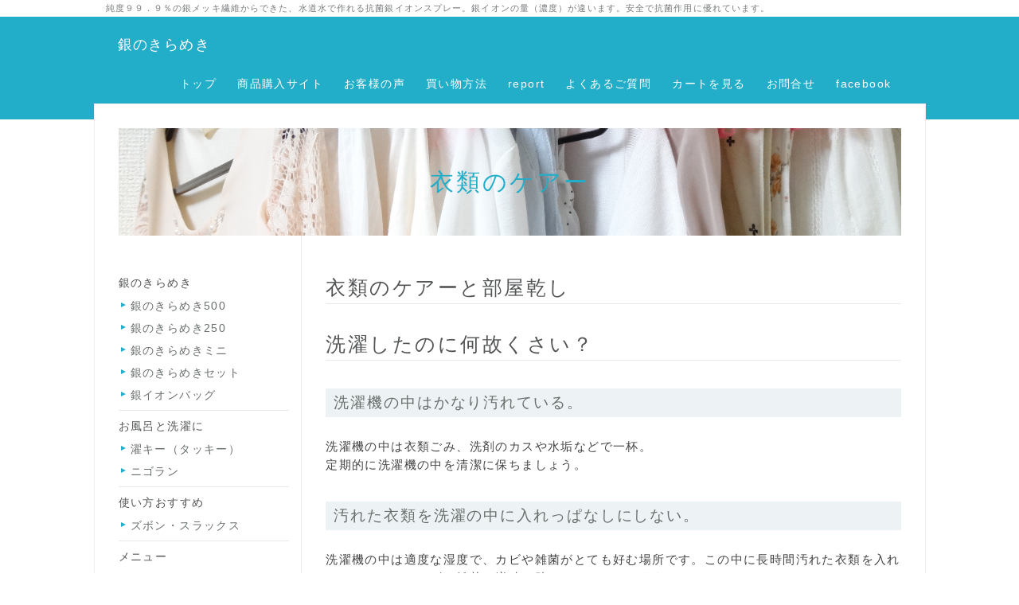

--- FILE ---
content_type: text/html; charset=UTF-8
request_url: http://agposs-nw.info/index.php?%E8%A1%A3%E9%A1%9E%E3%81%AE%E3%82%B1%E3%82%A2%E3%83%BC%E3%81%A8%E9%83%A8%E5%B1%8B%E4%B9%BE%E3%81%97
body_size: 5619
content:
<!DOCTYPE html>
<html lang="ja">
<head>
    <meta charset="UTF-8">
    <meta http-equiv="X-UA-Compatible" content="IE=edge">
    <meta name="viewport" content="width=device-width, initial-scale=1">
    <title>衣類のケアーと部屋乾し - 水道水で300本分、強力抗菌銀イオンスプレーAGposs「銀のキラメキ」</title>
    <meta name="keywords" content="銀イオン,抗菌スプレー,銀イオンスプレー,きらめき,銀イオン水,臭い対策,足　臭い,汗　臭い,犬　臭い,靴　臭い,部屋　臭い" />
    <meta name="description" content="抗菌,消臭効果の高い銀イオンスプレーきらめきのホームページです。銀イオン水だけを使った安全な銀イオンスプレーです。" />
    <link rel="alternate" type="application/rss+xml" title="RSS" href="http://agposs-nw.info/index.php?cmd=rss" />
        <link rel="stylesheet" href="skin/bootstrap/css/bootstrap.min.css" />
<link rel="stylesheet" media="screen" href="skin/hokukenstyle/haik_bio/main.css?1503281330">
    <script type="text/javascript" src="js/jquery.js"></script><script type="text/javascript" src="skin/bootstrap/js/bootstrap.min.js"></script><script type="text/javascript" src="js/jquery.cookie.js"></script>    <meta name="google-site-verification" content="gbW4bkvakfsSSxCyrOe370XjEH9gkdUwICvGVOC6WkE" />        <script>
if (typeof QHM === "undefined") QHM = {};
QHM = {"window_open":true,"exclude_host_name_regex":"","default_target":"_blank"};
</script><style>

/*


	Base custom styling


*/

body{
      background-color: ;
  }
.navbar-default{
      background-color: ;
  }
.haik-footer{
      background-color: ;
  }

body, h1, h2, h3, h4, h5, h6 {
	font-family: "ヒラギノ角ゴ ProN","Hiragino Kaku Gothic ProN","メイリオ","Meiryo","MS ゴシック","MS Gothic","MS Pゴシック","MS PGothic",sans-serif;
}

/*


	Navigation custom styling


*/

.navbar-toggle {
	border-radius: 0;
}


</style>
<meta name="GENERATOR" content="Quick Homepage Maker; version=6.0.4; haik=true" />
<link rel="canonical" href="http://agposs-nw.info/index.php?%E8%A1%A3%E9%A1%9E%E3%81%AE%E3%82%B1%E3%82%A2%E3%83%BC%E3%81%A8%E9%83%A8%E5%B1%8B%E4%B9%BE%E3%81%97">
<link rel="stylesheet" href="plugin/section/section.css" />
<style class="qhm-plugin-section-style">#qhm_section_1 {background-image:url(http://agposs-nw.info/./swfu/d/cloth.jpg);height:20px;}</style>

<script src="js/qhm.min.js"></script>
<script type="text/javascript">
$(function(){
  $(".list-group > .list-group-item").find(".list-group-item").removeClass("list-group-item");
  $("#menubar .list-group .list-group-item a").each(function(){
    var url = $(this).attr("href");
    if (url == "http://agposs-nw.info/index.php\?%E8%A1%A3%E9%A1%9E%E3%81%AE%E3%82%B1%E3%82%A2%E3%83%BC%E3%81%A8%E9%83%A8%E5%B1%8B%E4%B9%BE%E3%81%97") {
      $(this).parent().addClass("active");
    }
  });
});
</script>
</head>
<body class="haik-palette-blue">
        <div class="haik-headcopy">
      <div class="container">
        <div id="headcopy" class="qhm-head-copy">
<h1>純度９９．９％の銀メッキ繊維からできた、水道水で作れる抗菌銀イオンスプレー。銀イオンの量（濃度）が違います。安全で抗菌作用に優れています。</h1>
</div><!-- END: id:headcopy -->
      </div>
    </div>
    <!-- ◆ Navbar ◆ ======================================================= -->
    <nav id="navigator" class="navbar-default haik-nav" role="navigation" >
      <div class="container">
        <div class="navbar-header">
          <button type="button" class="navbar-toggle" data-toggle="collapse" data-target="#bs-example-navbar-collapse-1">
                <span class="sr-only">Toggle navigation</span>
                <span class="icon-bar-menu">MENU</span>
          </button>
          <a class="navbar-brand" href="http://agposs-nw.info">
                          銀のきらめき                      </a>
        </div>
        <div class="collapse navbar-collapse" id="bs-example-navbar-collapse-1">
          
<!-- SITENAVIGATOR CONTENTS START -->
<ul class="list1" ><li><a href="http://agposs-nw.info/index.php?FrontPage" title="FrontPage">トップ</a></li>
<li><a href="http://agposs-nw.info/index.php?%E8%B3%BC%E5%85%A5%E3%82%B5%E3%82%A4%E3%83%88" title="購入サイト">商品購入サイト</a></li>
<li><a href="http://agposs-nw.info/index.php?%E3%81%8A%E5%AE%A2%E6%A7%98%E3%81%AE%E5%A3%B0" title="お客様の声">お客様の声</a></li>
<li><a href="http://agposs-nw.info/index.php?%E8%B2%B7%E3%81%84%E7%89%A9%E6%96%B9%E6%B3%95" title="買い物方法">買い物方法</a></li>
<li><a href="http://agposs-nw.info/index.php?report" title="report">report</a></li>
<li><a href="http://agposs-nw.info/index.php?%E3%82%88%E3%81%8F%E3%81%82%E3%82%8B%E3%81%94%E8%B3%AA%E5%95%8F" title="よくあるご質問">よくあるご質問</a></li>
<li><a href="http://agposs-nw.info/pp/cart.php">カートを見る</a></li>
<li><a href="http://agposs-nw.info/index.php?%E3%81%8A%E5%95%8F%E5%90%88%E3%81%9B" title="お問合せ">お問合せ</a></li>
<li><a href="https://www.facebook.com/%E9%8A%80%E3%81%AE%E3%81%8D%E3%82%89%E3%82%81%E3%81%8D-246184915504221/">facebook</a></li></ul>

<!-- SITENAVIGATOR CONTENTS END -->
        </div>
      </div>
    </nav>
    <div class="container haik-wrap-main">
    <!-- ◆ Header ◆ ========================================================= -->
      <header class="haik-eyecatch-top haik-xs-nopadding" role="banner">
        <div id="qhm_eyecatch" class="qhm-eyecatch"><section  id="qhm_section_1" class="jumbotron qhm-section qhm-section-default  qhm-eyecatch" data-background-image="cloth.jpg" data-background-type="cover" data-height="20px" data-horizontal-align="center" data-vertical-align="middle">
  
  
    <div>
      <div class="container-fluid qhm-section-content">
        <h1 id="content_2_0">衣類のケアー</h1>

      </div>
    </div>
</section></div>      </header>
      <div class="row">
        <div class="col-sm-9 col-sm-push-3">
    <!-- ◆ Content ◆ ========================================================= -->
          <main class="haik-container" role="main">
            
<!-- BODYCONTENTS START -->
<h2 id="content_1_0"><!--autolink-->衣類のケアーと部屋乾し<!--/autolink-->  <a class="anchor" id="z7f6cab6" name="z7f6cab6"></a></h2>


<h2 id="content_1_1">洗濯したのに何故くさい？  <a class="anchor" id="lc46a00c" name="lc46a00c"></a></h2>

<h3 id="content_1_2">洗濯機の中はかなり汚れている。  <a class="anchor" id="qd5c50cb" name="qd5c50cb"></a></h3>
<p>洗濯機の中は衣類ごみ、洗剤のカスや水垢などで一杯。<br />
定期的に洗濯機の中を清潔に保ちましょう。</p>

<h3 id="content_1_3">汚れた衣類を洗濯の中に入れっぱなしにしない。  <a class="anchor" id="ca1690b3" name="ca1690b3"></a></h3>
<p>洗濯機の中は適度な湿度で、カビや雑菌がとても好む場所です。この中に長時間汚れた衣類を入れておくことは、カビや雑菌の増殖を助けることになります。</p>

<h3 id="content_1_4">洗濯後は速やかに、乾かす。  <a class="anchor" id="i5cc05ec" name="i5cc05ec"></a></h3>

<h3 id="content_1_5">部屋の中に干すときは、出来るだけ広い場所に。  <a class="anchor" id="o8ca99b5" name="o8ca99b5"></a></h3>

<h4 id="content_1_6">銀のきらめきを衣類に散布すれば、カビや雑菌の増殖を抑える可能性があります。  <a class="anchor" id="o05473a9" name="o05473a9"></a></h4>
<p>止むを得ず、部屋に干さないといけない場合は、銀イオンスプレーを衣類に吹きかけてあげれば、衣類のしわ伸ばしとともに、雑菌の増殖を防ぐことが期待されます。</p>

<!-- BODYCONTENTS END -->
          </main>
        </div>
        <div class="col-sm-3 col-sm-pull-9">
          <aside class="haik-menu" role="complementary">
            <!-- ■BEGIN id:menubar -->
<div id="menubar" class="bar">

<!-- MENUBAR CONTENTS START -->
<h2 id="content_4_0">銀のきらめき</h2>

<h3 id="content_4_1"><a href="http://agposs-nw.info/index.php?%E9%8A%80%E3%81%AE%E3%81%8D%E3%82%89%E3%82%81%E3%81%8D500" title="銀のきらめき500">銀のきらめき500</a></h3>

<h3 id="content_4_2"><a href="http://agposs-nw.info/index.php?%E9%8A%80%E3%81%AE%E3%81%8D%E3%82%89%E3%82%81%E3%81%8D250" title="銀のきらめき250">銀のきらめき250</a></h3>

<h3 id="content_4_3"><a href="http://agposs-nw.info/index.php?%E9%8A%80%E3%81%AE%E3%81%8D%E3%82%89%E3%82%81%E3%81%8D%E3%83%9F%E3%83%8B" title="銀のきらめきミニ">銀のきらめきミニ</a></h3>

<h3 id="content_4_4"><a href="http://agposs-nw.info/index.php?%E9%8A%80%E3%81%AE%E3%81%8D%E3%82%89%E3%82%81%E3%81%8D%E3%82%BB%E3%83%83%E3%83%88" title="銀のきらめきセット">銀のきらめきセット</a></h3>

<h3 id="content_4_5"><a href="http://agposs-nw.info/index.php?%E9%8A%80%E3%82%A4%E3%82%AA%E3%83%B3%E3%83%90%E3%83%83%E3%82%B0" title="銀イオンバッグ">銀イオンバッグ</a></h3>

<h2 id="content_4_6">お風呂と洗濯に</h2>

<h3 id="content_4_7"><a href="http://agposs-nw.info/index.php?%E6%BF%AF%E3%82%AD%E3%83%BC%EF%BC%88%E3%82%BF%E3%83%83%E3%82%AD%E3%83%BC%EF%BC%89" title="濯キー（タッキー）">濯キー（タッキー）</a></h3>

<h3 id="content_4_8"><a href="http://agposs-nw.info/index.php?%E3%83%8B%E3%82%B4%E3%83%A9%E3%83%B3" title="ニゴラン">ニゴラン</a></h3>

<h2 id="content_4_9">使い方おすすめ</h2>

<h3 id="content_4_10"><a href="http://agposs-nw.info/index.php?pants" title="pants">ズボン・スラックス</a></h3>

<h2 id="content_4_11">メニュー</h2>

<h3 id="content_4_12"><a href="http://agposs-nw.info/index.php?FrontPage" title="FrontPage">銀のきらめきとは</a></h3>

<h3 id="content_4_13"><a href="http://agposs-nw.info/index.php?%E9%8A%80%E3%81%AE%E3%81%8D%E3%82%89%E3%82%81%E3%81%8D%E4%BD%BF%E7%94%A8%E6%96%B9%E6%B3%95" title="銀のきらめき使用方法">銀のきらめき使用方法</a></h3>

<h3 id="content_4_14"><a href="http://agposs-nw.info/index.php?%E9%8A%80%E3%82%A4%E3%82%AA%E3%83%B3%E3%81%AE%E6%8A%97%E8%8F%8C%E5%8A%B9%E6%9E%9C" title="銀イオンの抗菌効果">銀イオンの抗菌効果</a></h3>

<h3 id="content_4_15"><a href="http://agposs-nw.info/index.php?%E6%8A%97%E8%8F%8C%E8%A9%A6%E9%A8%93%E3%83%87%E3%83%BC%E3%82%BF" title="抗菌試験データ">抗菌試験データ</a></h3>

<h3 id="content_4_16"><a href="http://agposs-nw.info/index.php?%E6%8A%97%E8%8F%8C%E3%83%86%E3%82%B9%E3%83%88%E5%8B%95%E7%94%BB" title="抗菌テスト動画">抗菌テスト動画</a></h3>

<h3 id="content_4_17"><a href="http://agposs-nw.info/index.php?AGposs%E3%81%AE%E3%83%A1%E3%82%AB%E3%83%8B%E3%82%BA%E3%83%A0">｢銀のきらめき｣仕組</a></h3>

<h3 id="content_4_18"><a href="http://agposs-nw.info/index.php?%E9%8A%80%E3%82%A4%E3%82%AA%E3%83%B3%E3%81%AE%E5%AE%89%E5%85%A8%E6%80%A7" title="銀イオンの安全性">銀イオンの安全性</a></h3>

<h3 id="content_4_19"><a href="http://agposs-nw.info/index.php?AGposs%E3%81%A8%E3%81%AF" title="AGpossとは">AGpossとは</a></h3>

<h3 id="content_4_20"><a href="http://agposs-nw.info/index.php?atp">ATP測定方法</a></h3>

<h3 id="content_4_21"><a href="http://agposs-nw.info/index.php?%E3%81%8A%E5%95%8F%E3%81%84%E5%90%88%E3%82%8F%E3%81%9B" title="お問い合わせ">お問い合わせ</a></h3>

<h3 id="content_4_22"><a href="http://agposs-nw.info/index.php?%E5%80%8B%E4%BA%BA%E6%83%85%E5%A0%B1%E3%81%AB%E3%81%A4%E3%81%84%E3%81%A6" title="個人情報について">個人情報について</a></h3>

<h3 id="content_4_23"><a href="http://agposs-nw.info/index.php?%E7%89%B9%E5%AE%9A%E5%95%86%E5%8F%96%E5%BC%95" title="特定商取引">特定商取引</a></h3>

<h3 id="content_4_24"><a href="http://agposs-nw.info/index.php?%E3%82%B5%E3%82%A4%E3%83%88%E5%88%A9%E7%94%A8%E8%A6%8F%E7%B4%84" title="サイト利用規約">サイト利用規約</a></h3>

<h2 id="content_4_25">更新情報</h2>

<h3 id="content_4_26"><a href="http://agposs-nw.info/index.php?QBlog">ﾌﾞﾛｸﾞ｢銀イオンな生活｣</a></h3>

<h3 id="content_4_27"><a href="http://agposs-nw.info/index.php?%E3%83%8B%E3%83%A5%E3%83%BC%E3%82%B9" title="ニュース">ニュース</a></h3>
<p><br /></p>

<!-- MENUBAR CONTENTS END -->

</div>
<!-- □END id:menubar -->          </aside>
        </div>
      </div>
      <!-- summary start -->







<!-- summary end -->    </div>
        <!-- ◆ Footer ◆ ========================================================== -->
    <footer class="haik-footer" role="contentinfo">
      <div class="container">
        
<!-- SITENAVIGATOR2 CONTENTS START -->
<p><a href="#navigator">↑ページのトップへ</a> / <a href="http://agposs-nw.info/index.php?FrontPage" title="FrontPage">トップ</a></p>

<!-- SITENAVIGATOR2 CONTENTS END -->
      </div>
    </footer>
        <!-- ◆ Licence ◆ ========================================================== -->
    <div class="haik-licence" role="contentinfo">
      <div class="container">
        <div class="text-center haik-copyright">
          <p> Copyright © 2026 <a href="">銀のきらめきショップ</a> All Rights Reserved.<br>
           info@agposs-nw.info</p>
        </div>
                  <div>
            <p>powered by <strong>Quick Homepage Maker</strong> 6.0.4 based on PukiWiki 1.4.7 License is GPL. <a href="http://agposs-nw.info/index.php?cmd=qhmauth" class="qhm-auth-link">QHM</a></p>
          </div>
              </div>
    </div>
    <!-- ■　アクセスタグ■ ============================================== -->
    <script type="text/javascript">

  var _gaq = _gaq || [];
  _gaq.push(['_setAccount', 'UA-34689544-1']);
  _gaq.push(['_trackPageview']);

  (function() {
    var ga = document.createElement('script'); ga.type = 'text/javascript'; ga.async = true;
    ga.src = ('https:' == document.location.protocol ? 'https://ssl' : 'http://www') + '.google-analytics.com/ga.js';
    var s = document.getElementsByTagName('script')[0]; s.parentNode.insertBefore(ga, s);
  })();

</script>
<!-- Tag START-->
<script type="text/javascript"><!--
document.write( "<scr"+"ipt type=text/javascript src=\""+(document.location.protocol.indexOf("https")!=-1?"https://www.access-kaiseki-tools.com":"http://www.access-kaiseki-tools.com")+"/getstats.js.php?sid=1152475&linkid=1636_&guid=ON&random="+(Math.random()*9999999)+"\"></scri"+"pt>" );
//--></script>
<a href="http://www.ikumo.co.uk/show/itemid/KT578.html" target="_blank">キシロカインゼリー</a>
<noscript><img src="http://www.access-kaiseki-tools.com/getstats_m.php?sid=1152475&guid=ON" /></noscript>
<!-- Tag END-->

    <script>
$("#body, [role=main]").fitVids({ignore:""});
</script></body>
</html>
